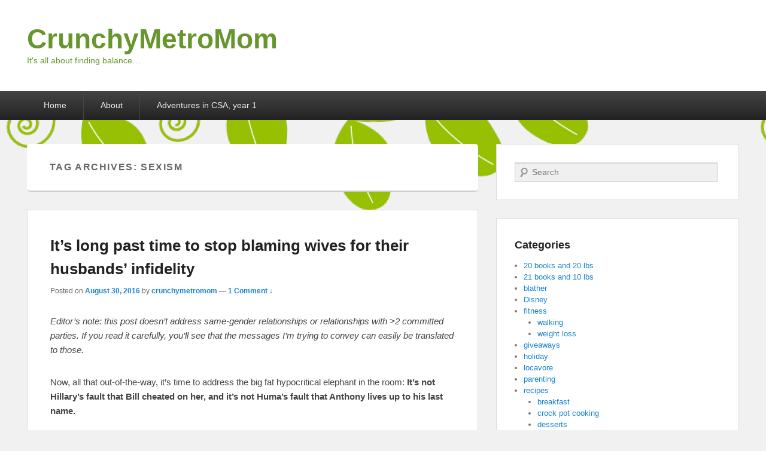

--- FILE ---
content_type: text/html; charset=UTF-8
request_url: http://www.crunchymetromom.com/tag/sexism/
body_size: 20022
content:
<!DOCTYPE html>
<html lang="en-US">
<head>
<meta charset="UTF-8" />
<link rel="profile" href="http://gmpg.org/xfn/11" />
<link rel="pingback" href="http://www.crunchymetromom.com/xmlrpc.php" />
<title>sexism &#8211; CrunchyMetroMom</title>
<meta name='robots' content='max-image-preview:large' />
	<style>img:is([sizes="auto" i], [sizes^="auto," i]) { contain-intrinsic-size: 3000px 1500px }</style>
	<!-- Jetpack Site Verification Tags -->
<meta name="google-site-verification" content="GT4gkJEj_N-8r78LUFslSwo6L8B6q1oxomUSM1ClSCc" />
<meta name="msvalidate.01" content="E8CF5C2255D9ED481FF34C4CCD3EB99B" />
<meta name="p:domain_verify" content="d0206d27fca8c7dad58cc1d2a9637d26" />
<meta name="viewport" content="width=device-width, initial-scale=1.0"><link rel='dns-prefetch' href='//stats.wp.com' />
<link rel='dns-prefetch' href='//v0.wordpress.com' />
<link rel='dns-prefetch' href='//widgets.wp.com' />
<link rel='dns-prefetch' href='//s0.wp.com' />
<link rel='dns-prefetch' href='//0.gravatar.com' />
<link rel='dns-prefetch' href='//1.gravatar.com' />
<link rel='dns-prefetch' href='//2.gravatar.com' />
<link rel="alternate" type="application/rss+xml" title="CrunchyMetroMom &raquo; Feed" href="http://www.crunchymetromom.com/feed/" />
<link rel="alternate" type="application/rss+xml" title="CrunchyMetroMom &raquo; Comments Feed" href="http://www.crunchymetromom.com/comments/feed/" />
<link rel="alternate" type="application/rss+xml" title="CrunchyMetroMom &raquo; sexism Tag Feed" href="http://www.crunchymetromom.com/tag/sexism/feed/" />
<script type="text/javascript">
/* <![CDATA[ */
window._wpemojiSettings = {"baseUrl":"https:\/\/s.w.org\/images\/core\/emoji\/16.0.1\/72x72\/","ext":".png","svgUrl":"https:\/\/s.w.org\/images\/core\/emoji\/16.0.1\/svg\/","svgExt":".svg","source":{"concatemoji":"http:\/\/www.crunchymetromom.com\/wp-includes\/js\/wp-emoji-release.min.js?ver=6.8.3"}};
/*! This file is auto-generated */
!function(s,n){var o,i,e;function c(e){try{var t={supportTests:e,timestamp:(new Date).valueOf()};sessionStorage.setItem(o,JSON.stringify(t))}catch(e){}}function p(e,t,n){e.clearRect(0,0,e.canvas.width,e.canvas.height),e.fillText(t,0,0);var t=new Uint32Array(e.getImageData(0,0,e.canvas.width,e.canvas.height).data),a=(e.clearRect(0,0,e.canvas.width,e.canvas.height),e.fillText(n,0,0),new Uint32Array(e.getImageData(0,0,e.canvas.width,e.canvas.height).data));return t.every(function(e,t){return e===a[t]})}function u(e,t){e.clearRect(0,0,e.canvas.width,e.canvas.height),e.fillText(t,0,0);for(var n=e.getImageData(16,16,1,1),a=0;a<n.data.length;a++)if(0!==n.data[a])return!1;return!0}function f(e,t,n,a){switch(t){case"flag":return n(e,"\ud83c\udff3\ufe0f\u200d\u26a7\ufe0f","\ud83c\udff3\ufe0f\u200b\u26a7\ufe0f")?!1:!n(e,"\ud83c\udde8\ud83c\uddf6","\ud83c\udde8\u200b\ud83c\uddf6")&&!n(e,"\ud83c\udff4\udb40\udc67\udb40\udc62\udb40\udc65\udb40\udc6e\udb40\udc67\udb40\udc7f","\ud83c\udff4\u200b\udb40\udc67\u200b\udb40\udc62\u200b\udb40\udc65\u200b\udb40\udc6e\u200b\udb40\udc67\u200b\udb40\udc7f");case"emoji":return!a(e,"\ud83e\udedf")}return!1}function g(e,t,n,a){var r="undefined"!=typeof WorkerGlobalScope&&self instanceof WorkerGlobalScope?new OffscreenCanvas(300,150):s.createElement("canvas"),o=r.getContext("2d",{willReadFrequently:!0}),i=(o.textBaseline="top",o.font="600 32px Arial",{});return e.forEach(function(e){i[e]=t(o,e,n,a)}),i}function t(e){var t=s.createElement("script");t.src=e,t.defer=!0,s.head.appendChild(t)}"undefined"!=typeof Promise&&(o="wpEmojiSettingsSupports",i=["flag","emoji"],n.supports={everything:!0,everythingExceptFlag:!0},e=new Promise(function(e){s.addEventListener("DOMContentLoaded",e,{once:!0})}),new Promise(function(t){var n=function(){try{var e=JSON.parse(sessionStorage.getItem(o));if("object"==typeof e&&"number"==typeof e.timestamp&&(new Date).valueOf()<e.timestamp+604800&&"object"==typeof e.supportTests)return e.supportTests}catch(e){}return null}();if(!n){if("undefined"!=typeof Worker&&"undefined"!=typeof OffscreenCanvas&&"undefined"!=typeof URL&&URL.createObjectURL&&"undefined"!=typeof Blob)try{var e="postMessage("+g.toString()+"("+[JSON.stringify(i),f.toString(),p.toString(),u.toString()].join(",")+"));",a=new Blob([e],{type:"text/javascript"}),r=new Worker(URL.createObjectURL(a),{name:"wpTestEmojiSupports"});return void(r.onmessage=function(e){c(n=e.data),r.terminate(),t(n)})}catch(e){}c(n=g(i,f,p,u))}t(n)}).then(function(e){for(var t in e)n.supports[t]=e[t],n.supports.everything=n.supports.everything&&n.supports[t],"flag"!==t&&(n.supports.everythingExceptFlag=n.supports.everythingExceptFlag&&n.supports[t]);n.supports.everythingExceptFlag=n.supports.everythingExceptFlag&&!n.supports.flag,n.DOMReady=!1,n.readyCallback=function(){n.DOMReady=!0}}).then(function(){return e}).then(function(){var e;n.supports.everything||(n.readyCallback(),(e=n.source||{}).concatemoji?t(e.concatemoji):e.wpemoji&&e.twemoji&&(t(e.twemoji),t(e.wpemoji)))}))}((window,document),window._wpemojiSettings);
/* ]]> */
</script>
<style id='wp-emoji-styles-inline-css' type='text/css'>

	img.wp-smiley, img.emoji {
		display: inline !important;
		border: none !important;
		box-shadow: none !important;
		height: 1em !important;
		width: 1em !important;
		margin: 0 0.07em !important;
		vertical-align: -0.1em !important;
		background: none !important;
		padding: 0 !important;
	}
</style>
<link rel='stylesheet' id='wp-block-library-css' href='http://www.crunchymetromom.com/wp-includes/css/dist/block-library/style.min.css?ver=6.8.3' type='text/css' media='all' />
<style id='classic-theme-styles-inline-css' type='text/css'>
/*! This file is auto-generated */
.wp-block-button__link{color:#fff;background-color:#32373c;border-radius:9999px;box-shadow:none;text-decoration:none;padding:calc(.667em + 2px) calc(1.333em + 2px);font-size:1.125em}.wp-block-file__button{background:#32373c;color:#fff;text-decoration:none}
</style>
<link rel='stylesheet' id='mediaelement-css' href='http://www.crunchymetromom.com/wp-includes/js/mediaelement/mediaelementplayer-legacy.min.css?ver=4.2.17' type='text/css' media='all' />
<link rel='stylesheet' id='wp-mediaelement-css' href='http://www.crunchymetromom.com/wp-includes/js/mediaelement/wp-mediaelement.min.css?ver=6.8.3' type='text/css' media='all' />
<style id='jetpack-sharing-buttons-style-inline-css' type='text/css'>
.jetpack-sharing-buttons__services-list{display:flex;flex-direction:row;flex-wrap:wrap;gap:0;list-style-type:none;margin:5px;padding:0}.jetpack-sharing-buttons__services-list.has-small-icon-size{font-size:12px}.jetpack-sharing-buttons__services-list.has-normal-icon-size{font-size:16px}.jetpack-sharing-buttons__services-list.has-large-icon-size{font-size:24px}.jetpack-sharing-buttons__services-list.has-huge-icon-size{font-size:36px}@media print{.jetpack-sharing-buttons__services-list{display:none!important}}.editor-styles-wrapper .wp-block-jetpack-sharing-buttons{gap:0;padding-inline-start:0}ul.jetpack-sharing-buttons__services-list.has-background{padding:1.25em 2.375em}
</style>
<style id='global-styles-inline-css' type='text/css'>
:root{--wp--preset--aspect-ratio--square: 1;--wp--preset--aspect-ratio--4-3: 4/3;--wp--preset--aspect-ratio--3-4: 3/4;--wp--preset--aspect-ratio--3-2: 3/2;--wp--preset--aspect-ratio--2-3: 2/3;--wp--preset--aspect-ratio--16-9: 16/9;--wp--preset--aspect-ratio--9-16: 9/16;--wp--preset--color--black: #000000;--wp--preset--color--cyan-bluish-gray: #abb8c3;--wp--preset--color--white: #ffffff;--wp--preset--color--pale-pink: #f78da7;--wp--preset--color--vivid-red: #cf2e2e;--wp--preset--color--luminous-vivid-orange: #ff6900;--wp--preset--color--luminous-vivid-amber: #fcb900;--wp--preset--color--light-green-cyan: #7bdcb5;--wp--preset--color--vivid-green-cyan: #00d084;--wp--preset--color--pale-cyan-blue: #8ed1fc;--wp--preset--color--vivid-cyan-blue: #0693e3;--wp--preset--color--vivid-purple: #9b51e0;--wp--preset--gradient--vivid-cyan-blue-to-vivid-purple: linear-gradient(135deg,rgba(6,147,227,1) 0%,rgb(155,81,224) 100%);--wp--preset--gradient--light-green-cyan-to-vivid-green-cyan: linear-gradient(135deg,rgb(122,220,180) 0%,rgb(0,208,130) 100%);--wp--preset--gradient--luminous-vivid-amber-to-luminous-vivid-orange: linear-gradient(135deg,rgba(252,185,0,1) 0%,rgba(255,105,0,1) 100%);--wp--preset--gradient--luminous-vivid-orange-to-vivid-red: linear-gradient(135deg,rgba(255,105,0,1) 0%,rgb(207,46,46) 100%);--wp--preset--gradient--very-light-gray-to-cyan-bluish-gray: linear-gradient(135deg,rgb(238,238,238) 0%,rgb(169,184,195) 100%);--wp--preset--gradient--cool-to-warm-spectrum: linear-gradient(135deg,rgb(74,234,220) 0%,rgb(151,120,209) 20%,rgb(207,42,186) 40%,rgb(238,44,130) 60%,rgb(251,105,98) 80%,rgb(254,248,76) 100%);--wp--preset--gradient--blush-light-purple: linear-gradient(135deg,rgb(255,206,236) 0%,rgb(152,150,240) 100%);--wp--preset--gradient--blush-bordeaux: linear-gradient(135deg,rgb(254,205,165) 0%,rgb(254,45,45) 50%,rgb(107,0,62) 100%);--wp--preset--gradient--luminous-dusk: linear-gradient(135deg,rgb(255,203,112) 0%,rgb(199,81,192) 50%,rgb(65,88,208) 100%);--wp--preset--gradient--pale-ocean: linear-gradient(135deg,rgb(255,245,203) 0%,rgb(182,227,212) 50%,rgb(51,167,181) 100%);--wp--preset--gradient--electric-grass: linear-gradient(135deg,rgb(202,248,128) 0%,rgb(113,206,126) 100%);--wp--preset--gradient--midnight: linear-gradient(135deg,rgb(2,3,129) 0%,rgb(40,116,252) 100%);--wp--preset--font-size--small: 13px;--wp--preset--font-size--medium: 20px;--wp--preset--font-size--large: 36px;--wp--preset--font-size--x-large: 42px;--wp--preset--spacing--20: 0.44rem;--wp--preset--spacing--30: 0.67rem;--wp--preset--spacing--40: 1rem;--wp--preset--spacing--50: 1.5rem;--wp--preset--spacing--60: 2.25rem;--wp--preset--spacing--70: 3.38rem;--wp--preset--spacing--80: 5.06rem;--wp--preset--shadow--natural: 6px 6px 9px rgba(0, 0, 0, 0.2);--wp--preset--shadow--deep: 12px 12px 50px rgba(0, 0, 0, 0.4);--wp--preset--shadow--sharp: 6px 6px 0px rgba(0, 0, 0, 0.2);--wp--preset--shadow--outlined: 6px 6px 0px -3px rgba(255, 255, 255, 1), 6px 6px rgba(0, 0, 0, 1);--wp--preset--shadow--crisp: 6px 6px 0px rgba(0, 0, 0, 1);}:where(.is-layout-flex){gap: 0.5em;}:where(.is-layout-grid){gap: 0.5em;}body .is-layout-flex{display: flex;}.is-layout-flex{flex-wrap: wrap;align-items: center;}.is-layout-flex > :is(*, div){margin: 0;}body .is-layout-grid{display: grid;}.is-layout-grid > :is(*, div){margin: 0;}:where(.wp-block-columns.is-layout-flex){gap: 2em;}:where(.wp-block-columns.is-layout-grid){gap: 2em;}:where(.wp-block-post-template.is-layout-flex){gap: 1.25em;}:where(.wp-block-post-template.is-layout-grid){gap: 1.25em;}.has-black-color{color: var(--wp--preset--color--black) !important;}.has-cyan-bluish-gray-color{color: var(--wp--preset--color--cyan-bluish-gray) !important;}.has-white-color{color: var(--wp--preset--color--white) !important;}.has-pale-pink-color{color: var(--wp--preset--color--pale-pink) !important;}.has-vivid-red-color{color: var(--wp--preset--color--vivid-red) !important;}.has-luminous-vivid-orange-color{color: var(--wp--preset--color--luminous-vivid-orange) !important;}.has-luminous-vivid-amber-color{color: var(--wp--preset--color--luminous-vivid-amber) !important;}.has-light-green-cyan-color{color: var(--wp--preset--color--light-green-cyan) !important;}.has-vivid-green-cyan-color{color: var(--wp--preset--color--vivid-green-cyan) !important;}.has-pale-cyan-blue-color{color: var(--wp--preset--color--pale-cyan-blue) !important;}.has-vivid-cyan-blue-color{color: var(--wp--preset--color--vivid-cyan-blue) !important;}.has-vivid-purple-color{color: var(--wp--preset--color--vivid-purple) !important;}.has-black-background-color{background-color: var(--wp--preset--color--black) !important;}.has-cyan-bluish-gray-background-color{background-color: var(--wp--preset--color--cyan-bluish-gray) !important;}.has-white-background-color{background-color: var(--wp--preset--color--white) !important;}.has-pale-pink-background-color{background-color: var(--wp--preset--color--pale-pink) !important;}.has-vivid-red-background-color{background-color: var(--wp--preset--color--vivid-red) !important;}.has-luminous-vivid-orange-background-color{background-color: var(--wp--preset--color--luminous-vivid-orange) !important;}.has-luminous-vivid-amber-background-color{background-color: var(--wp--preset--color--luminous-vivid-amber) !important;}.has-light-green-cyan-background-color{background-color: var(--wp--preset--color--light-green-cyan) !important;}.has-vivid-green-cyan-background-color{background-color: var(--wp--preset--color--vivid-green-cyan) !important;}.has-pale-cyan-blue-background-color{background-color: var(--wp--preset--color--pale-cyan-blue) !important;}.has-vivid-cyan-blue-background-color{background-color: var(--wp--preset--color--vivid-cyan-blue) !important;}.has-vivid-purple-background-color{background-color: var(--wp--preset--color--vivid-purple) !important;}.has-black-border-color{border-color: var(--wp--preset--color--black) !important;}.has-cyan-bluish-gray-border-color{border-color: var(--wp--preset--color--cyan-bluish-gray) !important;}.has-white-border-color{border-color: var(--wp--preset--color--white) !important;}.has-pale-pink-border-color{border-color: var(--wp--preset--color--pale-pink) !important;}.has-vivid-red-border-color{border-color: var(--wp--preset--color--vivid-red) !important;}.has-luminous-vivid-orange-border-color{border-color: var(--wp--preset--color--luminous-vivid-orange) !important;}.has-luminous-vivid-amber-border-color{border-color: var(--wp--preset--color--luminous-vivid-amber) !important;}.has-light-green-cyan-border-color{border-color: var(--wp--preset--color--light-green-cyan) !important;}.has-vivid-green-cyan-border-color{border-color: var(--wp--preset--color--vivid-green-cyan) !important;}.has-pale-cyan-blue-border-color{border-color: var(--wp--preset--color--pale-cyan-blue) !important;}.has-vivid-cyan-blue-border-color{border-color: var(--wp--preset--color--vivid-cyan-blue) !important;}.has-vivid-purple-border-color{border-color: var(--wp--preset--color--vivid-purple) !important;}.has-vivid-cyan-blue-to-vivid-purple-gradient-background{background: var(--wp--preset--gradient--vivid-cyan-blue-to-vivid-purple) !important;}.has-light-green-cyan-to-vivid-green-cyan-gradient-background{background: var(--wp--preset--gradient--light-green-cyan-to-vivid-green-cyan) !important;}.has-luminous-vivid-amber-to-luminous-vivid-orange-gradient-background{background: var(--wp--preset--gradient--luminous-vivid-amber-to-luminous-vivid-orange) !important;}.has-luminous-vivid-orange-to-vivid-red-gradient-background{background: var(--wp--preset--gradient--luminous-vivid-orange-to-vivid-red) !important;}.has-very-light-gray-to-cyan-bluish-gray-gradient-background{background: var(--wp--preset--gradient--very-light-gray-to-cyan-bluish-gray) !important;}.has-cool-to-warm-spectrum-gradient-background{background: var(--wp--preset--gradient--cool-to-warm-spectrum) !important;}.has-blush-light-purple-gradient-background{background: var(--wp--preset--gradient--blush-light-purple) !important;}.has-blush-bordeaux-gradient-background{background: var(--wp--preset--gradient--blush-bordeaux) !important;}.has-luminous-dusk-gradient-background{background: var(--wp--preset--gradient--luminous-dusk) !important;}.has-pale-ocean-gradient-background{background: var(--wp--preset--gradient--pale-ocean) !important;}.has-electric-grass-gradient-background{background: var(--wp--preset--gradient--electric-grass) !important;}.has-midnight-gradient-background{background: var(--wp--preset--gradient--midnight) !important;}.has-small-font-size{font-size: var(--wp--preset--font-size--small) !important;}.has-medium-font-size{font-size: var(--wp--preset--font-size--medium) !important;}.has-large-font-size{font-size: var(--wp--preset--font-size--large) !important;}.has-x-large-font-size{font-size: var(--wp--preset--font-size--x-large) !important;}
:where(.wp-block-post-template.is-layout-flex){gap: 1.25em;}:where(.wp-block-post-template.is-layout-grid){gap: 1.25em;}
:where(.wp-block-columns.is-layout-flex){gap: 2em;}:where(.wp-block-columns.is-layout-grid){gap: 2em;}
:root :where(.wp-block-pullquote){font-size: 1.5em;line-height: 1.6;}
</style>
<link rel='stylesheet' id='jetpack_likes-css' href='http://www.crunchymetromom.com/wp-content/plugins/jetpack/modules/likes/style.css?ver=14.5' type='text/css' media='all' />
<link rel='stylesheet' id='catchevolution_style-css' href='http://www.crunchymetromom.com/wp-content/themes/catch-evolution/style.css?ver=6.8.3' type='text/css' media='all' />
<link rel='stylesheet' id='catchevolution-responsive-css' href='http://www.crunchymetromom.com/wp-content/themes/catch-evolution/css/responsive.css?ver=6.8.3' type='text/css' media='all' />
<style id='akismet-widget-style-inline-css' type='text/css'>

			.a-stats {
				--akismet-color-mid-green: #357b49;
				--akismet-color-white: #fff;
				--akismet-color-light-grey: #f6f7f7;

				max-width: 350px;
				width: auto;
			}

			.a-stats * {
				all: unset;
				box-sizing: border-box;
			}

			.a-stats strong {
				font-weight: 600;
			}

			.a-stats a.a-stats__link,
			.a-stats a.a-stats__link:visited,
			.a-stats a.a-stats__link:active {
				background: var(--akismet-color-mid-green);
				border: none;
				box-shadow: none;
				border-radius: 8px;
				color: var(--akismet-color-white);
				cursor: pointer;
				display: block;
				font-family: -apple-system, BlinkMacSystemFont, 'Segoe UI', 'Roboto', 'Oxygen-Sans', 'Ubuntu', 'Cantarell', 'Helvetica Neue', sans-serif;
				font-weight: 500;
				padding: 12px;
				text-align: center;
				text-decoration: none;
				transition: all 0.2s ease;
			}

			/* Extra specificity to deal with TwentyTwentyOne focus style */
			.widget .a-stats a.a-stats__link:focus {
				background: var(--akismet-color-mid-green);
				color: var(--akismet-color-white);
				text-decoration: none;
			}

			.a-stats a.a-stats__link:hover {
				filter: brightness(110%);
				box-shadow: 0 4px 12px rgba(0, 0, 0, 0.06), 0 0 2px rgba(0, 0, 0, 0.16);
			}

			.a-stats .count {
				color: var(--akismet-color-white);
				display: block;
				font-size: 1.5em;
				line-height: 1.4;
				padding: 0 13px;
				white-space: nowrap;
			}
		
</style>
<style id='jetpack_facebook_likebox-inline-css' type='text/css'>
.widget_facebook_likebox {
	overflow: hidden;
}

</style>
<link rel='stylesheet' id='jetpack-subscriptions-css' href='http://www.crunchymetromom.com/wp-content/plugins/jetpack/modules/subscriptions/subscriptions.css?ver=14.5' type='text/css' media='all' />
<link rel='stylesheet' id='sharedaddy-css' href='http://www.crunchymetromom.com/wp-content/plugins/jetpack/modules/sharedaddy/sharing.css?ver=14.5' type='text/css' media='all' />
<link rel='stylesheet' id='social-logos-css' href='http://www.crunchymetromom.com/wp-content/plugins/jetpack/_inc/social-logos/social-logos.min.css?ver=14.5' type='text/css' media='all' />
<script type="text/javascript" src="http://www.crunchymetromom.com/wp-includes/js/jquery/jquery.min.js?ver=3.7.1" id="jquery-core-js"></script>
<script type="text/javascript" src="http://www.crunchymetromom.com/wp-includes/js/jquery/jquery-migrate.min.js?ver=3.4.1" id="jquery-migrate-js"></script>
<!--[if lt IE 9]>
<script type="text/javascript" src="http://www.crunchymetromom.com/wp-content/themes/catch-evolution/js/catchevolution-ielte8.min.js?ver=3.7.3" id="catchevolution-html5-js"></script>
<![endif]-->
<!--[if lte IE 6]>
<script type="text/javascript" src="http://www.crunchymetromom.com/wp-content/themes/catch-evolution/js/pngfix.min.js?ver=6.8.3" id="catchevolution-pngfix-js"></script>
<![endif]-->
<link rel="https://api.w.org/" href="http://www.crunchymetromom.com/wp-json/" /><link rel="alternate" title="JSON" type="application/json" href="http://www.crunchymetromom.com/wp-json/wp/v2/tags/338" /><link rel="EditURI" type="application/rsd+xml" title="RSD" href="http://www.crunchymetromom.com/xmlrpc.php?rsd" />
<meta name="generator" content="WordPress 6.8.3" />
	<style>img#wpstats{display:none}</style>
		<!-- refreshing cache --><!-- refreshing cache -->	<style type="text/css">
			#site-title a,
		#site-description {
			color: #67962e;
		}
		</style>
	<style type="text/css" id="custom-background-css">
body.custom-background { background-image: url("http://www.crunchymetromom.com/wp-content/uploads/2011/09/cropped-cropped-tendril_final2.png"); background-position: left top; background-size: auto; background-repeat: repeat-x; background-attachment: fixed; }
</style>
	
<!-- Jetpack Open Graph Tags -->
<meta property="og:type" content="website" />
<meta property="og:title" content="sexism &#8211; CrunchyMetroMom" />
<meta property="og:url" content="http://www.crunchymetromom.com/tag/sexism/" />
<meta property="og:site_name" content="CrunchyMetroMom" />
<meta property="og:image" content="https://s0.wp.com/i/blank.jpg" />
<meta property="og:image:alt" content="" />
<meta property="og:locale" content="en_US" />
<meta name="twitter:site" content="@CrunchyMetroMom" />

<!-- End Jetpack Open Graph Tags -->
</head>

<body class="archive tag tag-sexism tag-338 custom-background wp-theme-catch-evolution right-sidebar">


<div id="page" class="hfeed site">

	
	<header id="branding" role="banner">
    	
    	<div id="header-content" class="clearfix">

        	<div class="wrapper">
				<div id="logo-wrap" class="clearfix"><!-- refreshing transient cache -->			<div id="site-details" class="normal">
							<h1 id="site-title"><a href="http://www.crunchymetromom.com/" title="CrunchyMetroMom" rel="home">CrunchyMetroMom</a></h1>
										<h2 id="site-description">It&#039;s all about finding balance&#8230;</h2>
					</div>
		</div><!-- #logo-wrap -->
            </div><!-- .wrapper -->

      	</div><!-- #header-content -->

    	
	</header><!-- #branding -->

        
    <div id="header-menu">
        <nav id="access" role="navigation">
            <h3 class="assistive-text">Primary menu</h3>
                        <div class="skip-link"><a class="assistive-text" href="#content" title="Skip to primary content">Skip to primary content</a></div>
            <div class="skip-link"><a class="assistive-text" href="#secondary" title="Skip to secondary content">Skip to secondary content</a></div>
            
            <div class="menu-header-container wrapper"><ul class="menu"><li ><a href="http://www.crunchymetromom.com/">Home</a></li><li class="page_item page-item-1055"><a href="http://www.crunchymetromom.com/about/">About</a></li><li class="page_item page-item-385"><a href="http://www.crunchymetromom.com/adventures-in-csa-year-1/">Adventures in CSA, year 1</a></li></ul></div>
            </nav><!-- #access -->

        </div><!-- #header-menu -->
	
	<div id="main" class="clearfix">
    	<div class="wrapper">

 			
            <div class="content-sidebar-wrap">

				
                <div id="primary">

                    
                    <div id="content" role="main">
                        
			
				<header class="page-header">
					<h1 class="page-title">Tag Archives: <span>sexism</span></h1>

									</header>

								
					
	<article id="post-1921" class="post-1921 post type-post status-publish format-standard hentry category-blather tag-anthony-weiner tag-bill-clinton tag-hillary-clinton tag-huma-abedin tag-sexism">
		<header class="entry-header">
						<h1 class="entry-title"><a href="http://www.crunchymetromom.com/2016/08/30/its-long-past-time-to-stop-blaming-wives-for-their-husbands-infidelity/" title="Permalink to It&#8217;s long past time to stop blaming wives for their husbands&#8217; infidelity" rel="bookmark">It&#8217;s long past time to stop blaming wives for their husbands&#8217; infidelity</a></h1>
			
			                <div class="entry-meta">
                    <span class="sep">Posted on </span><a href="http://www.crunchymetromom.com/2016/08/30/its-long-past-time-to-stop-blaming-wives-for-their-husbands-infidelity/" title="12:58 pm" rel="bookmark"><time class="entry-date updated" datetime="2016-08-30T12:58:38-04:00" pubdate>August 30, 2016</time></a><span class="by-author"> <span class="sep"> by </span> <span class="author vcard"><a class="url fn n" href="http://www.crunchymetromom.com/author/crunchymetromom/" title="View all posts by crunchymetromom" rel="author">crunchymetromom</a></span></span>                                        	<span class="sep"> &mdash; </span>
                        <span class="comments-link">
                         	<a href="http://www.crunchymetromom.com/2016/08/30/its-long-past-time-to-stop-blaming-wives-for-their-husbands-infidelity/#comments">1 Comment &darr;</a>                        </span>
                                    </div><!-- .entry-meta -->
					</header><!-- .entry-header -->

		 		<div class="entry-content">
			<p><em>Editor&#8217;s note: this post doesn&#8217;t address same-gender relationships or relationships with &gt;2 committed parties. If you read it carefully, you&#8217;ll see that the messages I&#8217;m trying to convey can easily be translated to those.</em></p>
<p>Now, all that out-of-the-way, it&#8217;s time to address the big fat hypocritical elephant in the room: <strong>It&#8217;s not Hillary&#8217;s fault that Bill cheated on her, and it&#8217;s not Huma&#8217;s fault that Anthony lives up to his last name.</strong></p>
<p>Let&#8217;s pick this apart bit by bit, since the vultures already came out to play.</p>
<p>A few years back, we all learned the incredibly smart, statesman-like, folksy Bill Clinton had a wandering eye and wandering hands. He slept with women other than his wife. He accepted special benefits from a White House intern that clearly weren&#8217;t part of the standard job description. In short: <span style="text-decoration: underline;">he cheated on Hillary</span>. He accepted that publicly and was raked across many coals and an entire impeachment process over it. Hillary decided to stand by her man and stay married. Outwardly, she claimed it as her religious principles and her own mores that led her to believe their relationship and trust could be repaired. Cynics derided her as a fool and they claimed she was only doing that to patch up his political career so that he could follow through on quid pro quo support of her own political ambitions once he was out of the White House.</p>
<p>A few years after that, a New York politician running for Mayor named Anthony Weiner made national headlines by having rather private pictures of his private parts become embarrassingly public. Without shaking her head so hard it dislodged from her head, his wife Huma Abedin continued on and worked quietly behind the scenes to get her own relationship back on track. Weiner promised to be a better human, dropped out of the race, and we thought that was that until just a couple of days ago&#8230;when yet another picture of his briefs-clad bulge got sexted to some girl eagerly waiting to go public. Why was this a big deal yet again other than the fact that he was back at it? This time, their sleeping son was included in the photo&#8211;purely by accident, I&#8217;m sure&#8211;and now there&#8217;s a question as to whether Weiner should be allowed near his son. OH WAIT NO THAT&#8217;S NOT IT.</p>
<p>Nope, rather than everyone jumping on the fact that Weiner keeps losing his pants just as he&#8217;s about to text someone who has the New York Post on speed-dial, they&#8217;re all over Abedin&#8217;s inability to control her husband. <em>She must have judgement issues.</em> Oh, and worse still&#8211;she works on Clinton&#8217;s presidential campaign, so these folks are making the mental leap that obviously Weiner&#8217;s wiener has been able to get at classified material and other sensitive items that he shouldn&#8217;t be near.</p>
<p>While I can agree that Weiner and his wiener need to be out of the public spotlight for as long as possible&#8211;and perhaps all the major mobile carriers should revoke his access to a smartphone&#8211;it&#8217;s absolutely ludicrous that all of this is backing up on the ladies in question.</p>
<p>Did Bill Clinton cheat all those years ago? <em>Yes. He admitted it.</em></p>
<p>Is it Hillary Clinton&#8217;s fault he cheated? <strong>Nope.</strong></p>
<p>Did Anthony Weiner send images of his scantily clad package to women other than his wife? <em>Yes. He admitted it.</em></p>
<p>Is it Huma Abedin&#8217;s fault he did this? <strong>Nope.</strong></p>
<p>We are long since past the point where a woman should be held responsible for her man&#8217;s sexual satisfaction&#8211;and these transgressions from the monogamous relationships they supposedly committed to aren&#8217;t related to their wives. The wives in question could be having sex with their husbands multiple times in a day and it still may not be sufficient if A) the husband decides he wants more than that but fails to communicate that, or B) the husband decides he wants his wife AND another person&#8217;s attention, or C) the husband decides he just wants another person&#8217;s attention.</p>
<p>If we are to say that monogamy was the rule for these marriages, and that it&#8217;s a character flaw for these breaks to have occurred, <em>let them back up on the people who actually caused them: Bill Clinton and Anthony Weiner.</em></p>
<p><strong>It&#8217;s utterly ridiculous that the women who choose to keep their marriages together following a breach like this are at fault no matter what they do; it&#8217;s sexism and it gives the men a free pass that teaches our daughters they are ALWAYS in the wrong, that they are ALWAYS responsible, even when it&#8217;s clearly NOT their fault.</strong></p>
<p>When the stones and arrows are being lobbed by someone who&#8217;s on wife #3 (when it&#8217;s well-known that the transition from wife #1 to wife #2 was caused by cheating on wife #1 with the woman who&#8217;d become wife #2), and the media is willing to eat that up with a spoon, it&#8217;s obvious that our ingrained misogyny still needs to be exorcised.</p>
<p>Huma shouldn&#8217;t have to take away Anthony&#8217;s phone in order to get him to stop sending dick pics, and anyone who says otherwise is admitting that <strong>men can&#8217;t control themselves</strong>. If that&#8217;s the case, then clearly a man doesn&#8217;t have the self-control to lead our country. Or, if men DO have self-control, then it&#8217;s Weiner&#8217;s fault and let&#8217;s all leave Huma and Hillary alone.</p>
<p>You can&#8217;t have it both ways, sexists. We won&#8217;t let you.</p>
<div class="sharedaddy sd-sharing-enabled"><div class="robots-nocontent sd-block sd-social sd-social-official sd-sharing"><h3 class="sd-title">Share this:</h3><div class="sd-content"><ul><li class="share-twitter"><a href="https://twitter.com/share" class="twitter-share-button" data-url="http://www.crunchymetromom.com/2016/08/30/its-long-past-time-to-stop-blaming-wives-for-their-husbands-infidelity/" data-text="It&#039;s long past time to stop blaming wives for their husbands&#039; infidelity" data-via="CrunchyMetroMom" >Tweet</a></li><li class="share-facebook"><div class="fb-share-button" data-href="http://www.crunchymetromom.com/2016/08/30/its-long-past-time-to-stop-blaming-wives-for-their-husbands-infidelity/" data-layout="button_count"></div></li><li class="share-pinterest"><div class="pinterest_button"><a href="https://www.pinterest.com/pin/create/button/?url=http%3A%2F%2Fwww.crunchymetromom.com%2F2016%2F08%2F30%2Fits-long-past-time-to-stop-blaming-wives-for-their-husbands-infidelity%2F&#038;media=https%3A%2F%2Fsecure.gravatar.com%2Favatar%2F38747ab05aac872c2780eb6eaef5432dbdbe8dd80e1c1eb0c9b1e178187b2e19%3Fs%3D96%26d%3Dmm%26r%3Dg&#038;description=It%27s%20long%20past%20time%20to%20stop%20blaming%20wives%20for%20their%20husbands%27%20infidelity" data-pin-do="buttonPin" data-pin-config="beside"><img src="//assets.pinterest.com/images/pidgets/pinit_fg_en_rect_gray_20.png" /></a></div></li><li class="share-tumblr"><a class="tumblr-share-button" target="_blank" href="https://www.tumblr.com/share" data-title="It's long past time to stop blaming wives for their husbands' infidelity" data-content="http://www.crunchymetromom.com/2016/08/30/its-long-past-time-to-stop-blaming-wives-for-their-husbands-infidelity/" title="Share on Tumblr"data-posttype="link">Share on Tumblr</a></li><li class="share-email"><a rel="nofollow noopener noreferrer" data-shared="" class="share-email sd-button" href="mailto:?subject=%5BShared%20Post%5D%20It%27s%20long%20past%20time%20to%20stop%20blaming%20wives%20for%20their%20husbands%27%20infidelity&body=http%3A%2F%2Fwww.crunchymetromom.com%2F2016%2F08%2F30%2Fits-long-past-time-to-stop-blaming-wives-for-their-husbands-infidelity%2F&share=email" target="_blank" title="Click to email a link to a friend" data-email-share-error-title="Do you have email set up?" data-email-share-error-text="If you&#039;re having problems sharing via email, you might not have email set up for your browser. You may need to create a new email yourself." data-email-share-nonce="7f2ef37e1f" data-email-share-track-url="http://www.crunchymetromom.com/2016/08/30/its-long-past-time-to-stop-blaming-wives-for-their-husbands-infidelity/?share=email"><span>Email</span></a></li><li class="share-print"><a rel="nofollow noopener noreferrer" data-shared="" class="share-print sd-button" href="http://www.crunchymetromom.com/2016/08/30/its-long-past-time-to-stop-blaming-wives-for-their-husbands-infidelity/" target="_blank" title="Click to print" ><span>Print</span></a></li><li class="share-end"></li></ul></div></div></div><div class='sharedaddy sd-block sd-like jetpack-likes-widget-wrapper jetpack-likes-widget-unloaded' id='like-post-wrapper-72216166-1921-6925a1398a009' data-src='https://widgets.wp.com/likes/?ver=14.5#blog_id=72216166&amp;post_id=1921&amp;origin=www.crunchymetromom.com&amp;obj_id=72216166-1921-6925a1398a009' data-name='like-post-frame-72216166-1921-6925a1398a009' data-title='Like or Reblog'><h3 class="sd-title">Like this:</h3><div class='likes-widget-placeholder post-likes-widget-placeholder' style='height: 55px;'><span class='button'><span>Like</span></span> <span class="loading">Loading...</span></div><span class='sd-text-color'></span><a class='sd-link-color'></a></div>					</div><!-- .entry-content -->
		
		<footer class="entry-meta">
												<span class="cat-links">
				<span class="entry-utility-prep entry-utility-prep-cat-links">Posted in</span> <a href="http://www.crunchymetromom.com/category/blather/" rel="category tag">blather</a>			</span>
									<span class="sep"> | </span>
							<span class="tag-links">
				<span class="entry-utility-prep entry-utility-prep-tag-links">Tagged</span> <a href="http://www.crunchymetromom.com/tag/anthony-weiner/" rel="tag">anthony weiner</a>, <a href="http://www.crunchymetromom.com/tag/bill-clinton/" rel="tag">bill clinton</a>, <a href="http://www.crunchymetromom.com/tag/hillary-clinton/" rel="tag">hillary clinton</a>, <a href="http://www.crunchymetromom.com/tag/huma-abedin/" rel="tag">huma abedin</a>, <a href="http://www.crunchymetromom.com/tag/sexism/" rel="tag">sexism</a>			</span>
						
									<span class="sep"> | </span>
						<span class="comments-link"><a href="http://www.crunchymetromom.com/2016/08/30/its-long-past-time-to-stop-blaming-wives-for-their-husbands-infidelity/#comments">1 Comment &darr;</a></span>
			
					</footer><!-- #entry-meta -->
	</article><!-- #post-1921 -->
				
					
	<article id="post-774" class="post-774 post type-post status-publish format-standard hentry category-blather tag-hypocrisy tag-mean-girls tag-sexism tag-taylor-swift">
		<header class="entry-header">
						<h1 class="entry-title"><a href="http://www.crunchymetromom.com/2013/04/14/in-defense-of-taylor-swift/" title="Permalink to In defense of Taylor Swift" rel="bookmark">In defense of Taylor Swift</a></h1>
			
			                <div class="entry-meta">
                    <span class="sep">Posted on </span><a href="http://www.crunchymetromom.com/2013/04/14/in-defense-of-taylor-swift/" title="2:06 pm" rel="bookmark"><time class="entry-date updated" datetime="2013-04-14T14:06:30-04:00" pubdate>April 14, 2013</time></a><span class="by-author"> <span class="sep"> by </span> <span class="author vcard"><a class="url fn n" href="http://www.crunchymetromom.com/author/crunchymetromom/" title="View all posts by crunchymetromom" rel="author">crunchymetromom</a></span></span>                                        	<span class="sep"> &mdash; </span>
                        <span class="comments-link">
                         	<a href="http://www.crunchymetromom.com/2013/04/14/in-defense-of-taylor-swift/#respond">Leave a reply</a>                        </span>
                                    </div><!-- .entry-meta -->
					</header><!-- .entry-header -->

		 		<div class="entry-content">
			<p>My first exposure to Taylor Swift was a few years ago, when dd and her BFF were captured on cameraphone video performing &#8220;Love Story&#8221; at day care. Suddenly, dd was obsessed with Taylor Swift and we HAD to have her CD&#8217;s and we HAD to have them on repeat. All. The. Time. It was around this time that I saw La Swift herself on the MTV Video Music Awards, performing &#8220;You Belong With Me&#8221; in the subway and on the streets of New York City &#8211; the year that she was famously interrupted by Kanye West as she came up to accept an award.</p>
<p>Over the course of the next few years, Taylor Swift became part of the heavy rotation in both our cars, since she was kid-safe alternative to dh&#8217;s favored metal and a musical alternative to my standard in the car (NPR). Our ds soon became so enamored of her singing that he memorized words and titles for his favorite songs, often throwing hideous fits in the car if we didn&#8217;t let him hear the end of a particular tune.</p>
<p>And so, this is their exposure to her: a pretty blonde girl with a sweet voice and an ability to make infectious pop with twang.</p>
<p>Our exposure to her &#8211; mine and dh&#8217;s &#8211; is far different. Of course, you can turn off the TV, ignore the magazines and newspapers, and generally try to shut yourself off from the world, but that&#8217;s unlikely to happen these days. So, what we see (in addition to the loveliness that draws in the kids like a siren&#8217;s song) is a girl who&#8217;s under fire for her penchant for high-profile serial monogamy. Apparently, it&#8217;s still fashionable to treat women (at any age) as though searching for love makes her some kind of harlot.</p>
<p>The public (through the media) gleefully chucks men like George Clooney on the shoulder, wink wink nod nod, about his long series of female companions, declaring him a &#8220;terminal bachelor&#8221; and always dropping hints about the low likelihood that his current flame will stay lit forever. But no one ever drags him over the coals for any of his relationships ending. It may be that he&#8217;s just that nice of a guy and his relationships just cool off over time, so it&#8217;s really nobody&#8217;s fault that he&#8217;s been in so many relationships over the years. But then why is it okay to get all over Taylor Swift for having had several high-profile relationships of her own? No one refers to her as a &#8220;terminal bachelorette&#8221;; they make jokes at her expense and warn their sons to stay away from her because she&#8217;ll write a song about their break-up.</p>
<p>Sure, La Swift has dated pop royalty and Hollywood stars &#8211; the &#8220;It&#8221; boys from both sides of the pond. So what is really driving all this bile? Is it because she writes her own songs? Because she plays her own music? Because she&#8217;s already dated more young, desirable men than many women can match in multiple lifetimes?</p>
<p>It really comes down to two things: <strong>Sexism</strong> and a <strong>Mean Girl Society</strong>.</p>
<p><strong>Sexism:</strong> I can come up with more examples than Clooney to show that Swift is being targeted in a fashion that the public rarely ever targets men. The few men who get such treatment often are chastised for more than just their dating habits (like John Mayer, the singer/songwriter and former boyfriend of Swift&#8217;s, whose erratic and often self-indulgent behavior garnered more than his fair share of tabloid headlines). She gets called out when men with similar serial dating patterns are put on pedestals for their ability to acquire attractive stables of ex-girlfriends. When Kristen Stewart did <em>whatever it was that she did</em> with Rupert Sanders, her &#8220;Snow White and the Huntsman&#8221; director, she was put through the meat grinder for cheating on her hot actor boyfriend, Robert Pattinson, and far less grist went into the mill over Sanders cheating on his wife Liberty Ross (the mother of his child). As my 3-1/2yo ds is fond of saying: &#8220;NO FAIRS!!!&#8221;</p>
<p><strong>Mean Girl Society:</strong> La Swift has racked up quite the list of ex-boyfriends, and their total hotness quotient is usually measured in fairly high numbers. [Editor&#8217;s note: I&#8217;m not attracted to 99% of them, because several of them are nearly half my age, and their mileage is just too low for my personal taste.] She seems to have <em>too much</em> going for her. She&#8217;s pretty, she&#8217;s talented, she seems to be a genuinely nice person&#8230;and she dates all these cute guys. To all the people crying NO FAIRS in their own right, they feel like pulverizing her spirit publicly through tabloid stories and award show zingers is fine&#8230;but there&#8217;s a point at which you just need to lay off. She hasn&#8217;t done anything wrong, and probably the overwhelming majority of those taking pot shots would far rather be in her shoes.</p>
<p>Frankly, I shouldn&#8217;t even need to wag a finger at people for stuff like this. It&#8217;s just that I don&#8217;t want my kids growing up thinking that it&#8217;s okay to do this to someone else, and I certainly don&#8217;t want it to happen to either of them. Taylor Swift lives a remarkable life, I&#8217;m sure. She seems to be simultaneously all over the globe, recording, performing, talking, having her picture taken&#8230;ubiquitous. I can&#8217;t imagine the pressure she&#8217;s under when trying to maintain friendships, much less romantic relationships, when the demands of her current career probably keep her in constant motion. Having been her age (seemingly too long ago) and remembering what it was like balancing a simple enough day job with friends and dating options&#8230;I don&#8217;t know how I&#8217;d handle what she deals with. She&#8217;s probably doing the best she can. And if she isn&#8217;t, that&#8217;s NOBODY&#8217;S BUSINESS BUT HERS.</p>
<p>So let&#8217;s stop rooting against her. Sure, she&#8217;s talented. She&#8217;s pretty. She does seem to be a really nice person. Are those reasons to take cheap shots? Nope. So let&#8217;s just <strong>STOP</strong>, because the only joke right now is how pathetically she&#8217;s being treated by the media, and <span style="text-decoration:underline;">it&#8217;s not a damn bit funny</span>.</p>
<div class="sharedaddy sd-sharing-enabled"><div class="robots-nocontent sd-block sd-social sd-social-official sd-sharing"><h3 class="sd-title">Share this:</h3><div class="sd-content"><ul><li class="share-twitter"><a href="https://twitter.com/share" class="twitter-share-button" data-url="http://www.crunchymetromom.com/2013/04/14/in-defense-of-taylor-swift/" data-text="In defense of Taylor Swift" data-via="CrunchyMetroMom" >Tweet</a></li><li class="share-facebook"><div class="fb-share-button" data-href="http://www.crunchymetromom.com/2013/04/14/in-defense-of-taylor-swift/" data-layout="button_count"></div></li><li class="share-pinterest"><div class="pinterest_button"><a href="https://www.pinterest.com/pin/create/button/?url=http%3A%2F%2Fwww.crunchymetromom.com%2F2013%2F04%2F14%2Fin-defense-of-taylor-swift%2F&#038;media=https%3A%2F%2Fsecure.gravatar.com%2Favatar%2F38747ab05aac872c2780eb6eaef5432dbdbe8dd80e1c1eb0c9b1e178187b2e19%3Fs%3D96%26d%3Dmm%26r%3Dg&#038;description=In%20defense%20of%20Taylor%20Swift" data-pin-do="buttonPin" data-pin-config="beside"><img src="//assets.pinterest.com/images/pidgets/pinit_fg_en_rect_gray_20.png" /></a></div></li><li class="share-tumblr"><a class="tumblr-share-button" target="_blank" href="https://www.tumblr.com/share" data-title="In defense of Taylor Swift" data-content="http://www.crunchymetromom.com/2013/04/14/in-defense-of-taylor-swift/" title="Share on Tumblr"data-posttype="link">Share on Tumblr</a></li><li class="share-email"><a rel="nofollow noopener noreferrer" data-shared="" class="share-email sd-button" href="mailto:?subject=%5BShared%20Post%5D%20In%20defense%20of%20Taylor%20Swift&body=http%3A%2F%2Fwww.crunchymetromom.com%2F2013%2F04%2F14%2Fin-defense-of-taylor-swift%2F&share=email" target="_blank" title="Click to email a link to a friend" data-email-share-error-title="Do you have email set up?" data-email-share-error-text="If you&#039;re having problems sharing via email, you might not have email set up for your browser. You may need to create a new email yourself." data-email-share-nonce="640fb4eae6" data-email-share-track-url="http://www.crunchymetromom.com/2013/04/14/in-defense-of-taylor-swift/?share=email"><span>Email</span></a></li><li class="share-print"><a rel="nofollow noopener noreferrer" data-shared="" class="share-print sd-button" href="http://www.crunchymetromom.com/2013/04/14/in-defense-of-taylor-swift/" target="_blank" title="Click to print" ><span>Print</span></a></li><li class="share-end"></li></ul></div></div></div><div class='sharedaddy sd-block sd-like jetpack-likes-widget-wrapper jetpack-likes-widget-unloaded' id='like-post-wrapper-72216166-774-6925a1398b4eb' data-src='https://widgets.wp.com/likes/?ver=14.5#blog_id=72216166&amp;post_id=774&amp;origin=www.crunchymetromom.com&amp;obj_id=72216166-774-6925a1398b4eb' data-name='like-post-frame-72216166-774-6925a1398b4eb' data-title='Like or Reblog'><h3 class="sd-title">Like this:</h3><div class='likes-widget-placeholder post-likes-widget-placeholder' style='height: 55px;'><span class='button'><span>Like</span></span> <span class="loading">Loading...</span></div><span class='sd-text-color'></span><a class='sd-link-color'></a></div>					</div><!-- .entry-content -->
		
		<footer class="entry-meta">
												<span class="cat-links">
				<span class="entry-utility-prep entry-utility-prep-cat-links">Posted in</span> <a href="http://www.crunchymetromom.com/category/blather/" rel="category tag">blather</a>			</span>
									<span class="sep"> | </span>
							<span class="tag-links">
				<span class="entry-utility-prep entry-utility-prep-tag-links">Tagged</span> <a href="http://www.crunchymetromom.com/tag/hypocrisy/" rel="tag">hypocrisy</a>, <a href="http://www.crunchymetromom.com/tag/mean-girls/" rel="tag">mean girls</a>, <a href="http://www.crunchymetromom.com/tag/sexism/" rel="tag">sexism</a>, <a href="http://www.crunchymetromom.com/tag/taylor-swift/" rel="tag">taylor swift</a>			</span>
						
									<span class="sep"> | </span>
						<span class="comments-link"><a href="http://www.crunchymetromom.com/2013/04/14/in-defense-of-taylor-swift/#respond">Leave a reply</a></span>
			
					</footer><!-- #entry-meta -->
	</article><!-- #post-774 -->
				
					
	<article id="post-340" class="post-340 post type-post status-publish format-standard hentry category-blather tag-children tag-feminism tag-parenting tag-politics tag-sexism tag-women">
		<header class="entry-header">
						<h1 class="entry-title"><a href="http://www.crunchymetromom.com/2012/03/09/progress-what-progress/" title="Permalink to Progress? What Progress?" rel="bookmark">Progress? What Progress?</a></h1>
			
			                <div class="entry-meta">
                    <span class="sep">Posted on </span><a href="http://www.crunchymetromom.com/2012/03/09/progress-what-progress/" title="8:53 am" rel="bookmark"><time class="entry-date updated" datetime="2012-03-09T08:53:03-05:00" pubdate>March 9, 2012</time></a><span class="by-author"> <span class="sep"> by </span> <span class="author vcard"><a class="url fn n" href="http://www.crunchymetromom.com/author/crunchymetromom/" title="View all posts by crunchymetromom" rel="author">crunchymetromom</a></span></span>                                        	<span class="sep"> &mdash; </span>
                        <span class="comments-link">
                         	<a href="http://www.crunchymetromom.com/2012/03/09/progress-what-progress/#respond">Leave a reply</a>                        </span>
                                    </div><!-- .entry-meta -->
					</header><!-- .entry-header -->

		 		<div class="entry-content">
			<p>Yet again, Time Magazine has something interesting to read. This time out, I guess in observation of &#8220;International Womens Day&#8221; (who comes UP with these holidays?), Jessica Winter wrote a fabulously funny commentary asking that most obvious of all questions these days: <a title="Are Women People? (Time)" href="http://ideas.time.com/2012/03/07/subject-for-debate-are-women-people/?hpt=hp_t3" target="_blank">&#8220;Are Women People?&#8221;</a></p>
<p>The answer is, sadly, no. We&#8217;re just about everything BUT people. Of course, according to former Massachusetts Governor and eternally animatronic GOP Presidential candidate Mitt Romney, &#8220;Corporations are people, my friend!&#8221; Yes, dear, of course they are. <em>And the first day that a corporation shows up asking to date dd, I will drive to BassPro and buy the biggest shotgun I can get my hands on.</em></p>
<p>I also found it quite amusing that Winter came to the same conclusion I was discussing with a co-worker just yesterday: <strong>the lack of a Y chromosome is NOT a disability</strong>. Women can do all kinds of amazing things, excepting that whole (reliably) peeing standing up thing, and yet we&#8217;re still treated as second-class citizens. Even now, it still seems highly unlikely that this country is ready to elect a woman President &#8211; although I really did think Hilary had a good shot at it. The only female brought up to the podium on the GOP debate stage this cycle was just Rick Santorum in bad drag.</p>
<p>I feel like women are just under attack lately. Maybe it&#8217;s not lately &#8211; maybe it&#8217;s been a lot longer than that with seemingly no end in sight &#8211; but it seems like any lull has certainly been broken by just a spate of really horrifically anti-woman statements and actions that managed to make it to the news. Whether it&#8217;s being called &#8220;sluts&#8221; for using contraception, being threatened with transvaginal ultrasounds when deciding to have an abortion (I&#8217;ve had a transvag ultrasound &#8211; NOT comfortable) or just about any of the other WTF-inducing moments, I can&#8217;t decide whether I should strap my breasts down or whip &#8217;em out and stand in the middle of an intersection.</p>
<p>Part of what frustrates me is that things continue to move backwards, even as we move forward in time. I&#8217;m a statistic, many times over, whether we&#8217;re counting the times I was sexually harassed at a workplace (years ago) or when I fended off a sexual assault so that it could stay in the &#8220;attempted&#8221; category. I probably know lots of other women who are statistics, too. I would like to think that all the complete tools that are out there trying to degrade the public standing of women, like the Limbaughs and the Santorums of the world, will one day WAKE THE F*%K UP and realize that they know women. The women they know deserve better than what they&#8217;re trying to do to all the women that they don&#8217;t know.</p>
<p>The other part is that I can&#8217;t protect dd from all of it. When I was a little kid, Gloria Steinem was always in the news, and <em>Ms.</em> was a title that working women were proud to use as a symbol of their independence from a male-dominated hierarchy. Now, I wonder how many women below the age of 30 could even pick Gloria out of a lineup, would even know what she went through to help get it to the point where it could be commonplace for women to be in roles other than steno pool, waitress, or on our backs. I want things to be better for dd than they were for me, as they were better for me than they were for my mom. That&#8217;s how it&#8217;s supposed to be, right?</p>
<p>There&#8217;s no reason to have to accept a male-dominated dialogue that favors mean soundbites over sound reasoning. There&#8217;s no reason to have to accept being treated like a walking incubator instead of a thinking, feeling person with an ability to make rational decisions about my own health care. And there&#8217;s just never a reason to listen to a hate-filled windbag from either extreme end of the partisan scale. Extreme views may win ratings, but they rarely win arguments.</p>
<p>When I go into the voting booth this November, I plan to fill in the oval for the candidates I believe to be least detrimental to women. None of them are really pro-woman (excepting maybe someone like Elizabeth Warren, who seems to be fairly self-aware about her whole XX chromosome situation). See, I don&#8217;t just owe it to dd to make things better&#8230;I owe it to myself.</p>
<div class="sharedaddy sd-sharing-enabled"><div class="robots-nocontent sd-block sd-social sd-social-official sd-sharing"><h3 class="sd-title">Share this:</h3><div class="sd-content"><ul><li class="share-twitter"><a href="https://twitter.com/share" class="twitter-share-button" data-url="http://www.crunchymetromom.com/2012/03/09/progress-what-progress/" data-text="Progress? What Progress?" data-via="CrunchyMetroMom" >Tweet</a></li><li class="share-facebook"><div class="fb-share-button" data-href="http://www.crunchymetromom.com/2012/03/09/progress-what-progress/" data-layout="button_count"></div></li><li class="share-pinterest"><div class="pinterest_button"><a href="https://www.pinterest.com/pin/create/button/?url=http%3A%2F%2Fwww.crunchymetromom.com%2F2012%2F03%2F09%2Fprogress-what-progress%2F&#038;media=https%3A%2F%2Fsecure.gravatar.com%2Favatar%2F38747ab05aac872c2780eb6eaef5432dbdbe8dd80e1c1eb0c9b1e178187b2e19%3Fs%3D96%26d%3Dmm%26r%3Dg&#038;description=Progress%3F%20What%20Progress%3F" data-pin-do="buttonPin" data-pin-config="beside"><img src="//assets.pinterest.com/images/pidgets/pinit_fg_en_rect_gray_20.png" /></a></div></li><li class="share-tumblr"><a class="tumblr-share-button" target="_blank" href="https://www.tumblr.com/share" data-title="Progress? What Progress?" data-content="http://www.crunchymetromom.com/2012/03/09/progress-what-progress/" title="Share on Tumblr"data-posttype="link">Share on Tumblr</a></li><li class="share-email"><a rel="nofollow noopener noreferrer" data-shared="" class="share-email sd-button" href="mailto:?subject=%5BShared%20Post%5D%20Progress%3F%20What%20Progress%3F&body=http%3A%2F%2Fwww.crunchymetromom.com%2F2012%2F03%2F09%2Fprogress-what-progress%2F&share=email" target="_blank" title="Click to email a link to a friend" data-email-share-error-title="Do you have email set up?" data-email-share-error-text="If you&#039;re having problems sharing via email, you might not have email set up for your browser. You may need to create a new email yourself." data-email-share-nonce="55819dc171" data-email-share-track-url="http://www.crunchymetromom.com/2012/03/09/progress-what-progress/?share=email"><span>Email</span></a></li><li class="share-print"><a rel="nofollow noopener noreferrer" data-shared="" class="share-print sd-button" href="http://www.crunchymetromom.com/2012/03/09/progress-what-progress/" target="_blank" title="Click to print" ><span>Print</span></a></li><li class="share-end"></li></ul></div></div></div><div class='sharedaddy sd-block sd-like jetpack-likes-widget-wrapper jetpack-likes-widget-unloaded' id='like-post-wrapper-72216166-340-6925a1398c66f' data-src='https://widgets.wp.com/likes/?ver=14.5#blog_id=72216166&amp;post_id=340&amp;origin=www.crunchymetromom.com&amp;obj_id=72216166-340-6925a1398c66f' data-name='like-post-frame-72216166-340-6925a1398c66f' data-title='Like or Reblog'><h3 class="sd-title">Like this:</h3><div class='likes-widget-placeholder post-likes-widget-placeholder' style='height: 55px;'><span class='button'><span>Like</span></span> <span class="loading">Loading...</span></div><span class='sd-text-color'></span><a class='sd-link-color'></a></div>					</div><!-- .entry-content -->
		
		<footer class="entry-meta">
												<span class="cat-links">
				<span class="entry-utility-prep entry-utility-prep-cat-links">Posted in</span> <a href="http://www.crunchymetromom.com/category/blather/" rel="category tag">blather</a>			</span>
									<span class="sep"> | </span>
							<span class="tag-links">
				<span class="entry-utility-prep entry-utility-prep-tag-links">Tagged</span> <a href="http://www.crunchymetromom.com/tag/children/" rel="tag">children</a>, <a href="http://www.crunchymetromom.com/tag/feminism/" rel="tag">feminism</a>, <a href="http://www.crunchymetromom.com/tag/parenting/" rel="tag">parenting</a>, <a href="http://www.crunchymetromom.com/tag/politics/" rel="tag">politics</a>, <a href="http://www.crunchymetromom.com/tag/sexism/" rel="tag">sexism</a>, <a href="http://www.crunchymetromom.com/tag/women/" rel="tag">women</a>			</span>
						
									<span class="sep"> | </span>
						<span class="comments-link"><a href="http://www.crunchymetromom.com/2012/03/09/progress-what-progress/#respond">Leave a reply</a></span>
			
					</footer><!-- #entry-meta -->
	</article><!-- #post-340 -->
				
				
			
			</div><!-- #content -->
		</div><!-- #primary -->

    <div id="secondary" class="widget-area" role="complementary">
		<aside id="search-2" class="widget widget_search">	<form method="get" id="searchform" action="http://www.crunchymetromom.com/">
		<label for="s" class="assistive-text">Search</label>
		<input type="text" class="field" name="s" id="s" placeholder="Search" />
		<input type="submit" class="submit" name="submit" id="searchsubmit" value="Search" />
	</form></aside><aside id="categories-2" class="widget widget_categories"><h3 class="widget-title">Categories</h3>
			<ul>
					<li class="cat-item cat-item-2"><a href="http://www.crunchymetromom.com/category/20-books-and-20-lbs/">20 books and 20 lbs</a>
</li>
	<li class="cat-item cat-item-3"><a href="http://www.crunchymetromom.com/category/21-books-and-10-lbs/">21 books and 10 lbs</a>
</li>
	<li class="cat-item cat-item-4"><a href="http://www.crunchymetromom.com/category/blather/">blather</a>
</li>
	<li class="cat-item cat-item-456"><a href="http://www.crunchymetromom.com/category/disney-2/">Disney</a>
</li>
	<li class="cat-item cat-item-7"><a href="http://www.crunchymetromom.com/category/fitness/">fitness</a>
<ul class='children'>
	<li class="cat-item cat-item-17"><a href="http://www.crunchymetromom.com/category/fitness/walking/">walking</a>
</li>
	<li class="cat-item cat-item-18"><a href="http://www.crunchymetromom.com/category/fitness/weight-loss/">weight loss</a>
</li>
</ul>
</li>
	<li class="cat-item cat-item-8"><a href="http://www.crunchymetromom.com/category/giveaways/">giveaways</a>
</li>
	<li class="cat-item cat-item-9"><a href="http://www.crunchymetromom.com/category/holiday/">holiday</a>
</li>
	<li class="cat-item cat-item-10"><a href="http://www.crunchymetromom.com/category/locavore/">locavore</a>
</li>
	<li class="cat-item cat-item-12"><a href="http://www.crunchymetromom.com/category/parenting/">parenting</a>
</li>
	<li class="cat-item cat-item-15"><a href="http://www.crunchymetromom.com/category/recipes/">recipes</a>
<ul class='children'>
	<li class="cat-item cat-item-19"><a href="http://www.crunchymetromom.com/category/recipes/breakfast/">breakfast</a>
</li>
	<li class="cat-item cat-item-5"><a href="http://www.crunchymetromom.com/category/recipes/crock-pot-cooking/">crock pot cooking</a>
</li>
	<li class="cat-item cat-item-21"><a href="http://www.crunchymetromom.com/category/recipes/desserts/">desserts</a>
</li>
	<li class="cat-item cat-item-22"><a href="http://www.crunchymetromom.com/category/recipes/entrees/">entrees</a>
</li>
	<li class="cat-item cat-item-6"><a href="http://www.crunchymetromom.com/category/recipes/fish/">fish</a>
</li>
	<li class="cat-item cat-item-16"><a href="http://www.crunchymetromom.com/category/recipes/sides/">side dishes</a>
</li>
</ul>
</li>
	<li class="cat-item cat-item-449"><a href="http://www.crunchymetromom.com/category/reviews/">reviews</a>
<ul class='children'>
	<li class="cat-item cat-item-448"><a href="http://www.crunchymetromom.com/category/reviews/book-reviews/">book reviews</a>
</li>
	<li class="cat-item cat-item-11"><a href="http://www.crunchymetromom.com/category/reviews/movie-reviews/">movie reviews</a>
</li>
	<li class="cat-item cat-item-14"><a href="http://www.crunchymetromom.com/category/reviews/product-reviews/">product reviews</a>
</li>
</ul>
</li>
	<li class="cat-item cat-item-1"><a href="http://www.crunchymetromom.com/category/uncategorized/">Uncategorized</a>
</li>
			</ul>

			</aside><aside id="blog_subscription-2" class="widget widget_blog_subscription jetpack_subscription_widget"><h3 class="widget-title">Direct to your Inbox:</h3>
			<div class="wp-block-jetpack-subscriptions__container">
			<form action="#" method="post" accept-charset="utf-8" id="subscribe-blog-blog_subscription-2"
				data-blog="72216166"
				data-post_access_level="everybody" >
									<div id="subscribe-text"><p>Enter your email address to subscribe to my blog and receive notifications of new posts by email.</p>
</div>
										<p id="subscribe-email">
						<label id="jetpack-subscribe-label"
							class="screen-reader-text"
							for="subscribe-field-blog_subscription-2">
							Email Address						</label>
						<input type="email" name="email" required="required"
																					value=""
							id="subscribe-field-blog_subscription-2"
							placeholder="Email Address"
						/>
					</p>

					<p id="subscribe-submit"
											>
						<input type="hidden" name="action" value="subscribe"/>
						<input type="hidden" name="source" value="http://www.crunchymetromom.com/tag/sexism/"/>
						<input type="hidden" name="sub-type" value="widget"/>
						<input type="hidden" name="redirect_fragment" value="subscribe-blog-blog_subscription-2"/>
						<input type="hidden" id="_wpnonce" name="_wpnonce" value="b68369d00f" /><input type="hidden" name="_wp_http_referer" value="/tag/sexism/" />						<button type="submit"
															class="wp-block-button__link"
																					name="jetpack_subscriptions_widget"
						>
							Subscribe						</button>
					</p>
							</form>
						</div>
			
</aside><aside id="widget_catchevolution_social_widget-2" class="widget widget_widget_catchevolution_social_widget"><h3 class="widget-title">Get Social</h3>
		<div class="social-profile"><ul><li class="facebook"><a href="http://www.facebook.com/CrunchyMetroMom" title="Facebook" target="_blank">Facebook</a></li><li class="twitter"><a href="https://twitter.com/CrunchyMetroMom" title="Twitter" target="_blank">Twitter</a></li><li class="pinterest"><a href="http://www.pinterest.com/CrunchyMetroMom" title="Pinterest" target="_blank">Pinterest</a></li>
		</ul></div></aside><aside id="facebook-likebox-2" class="widget widget_facebook_likebox"><h3 class="widget-title"><a href="https://www.facebook.com/CrunchyMetroMom">Facebook</a></h3>		<div id="fb-root"></div>
		<div class="fb-page" data-href="https://www.facebook.com/CrunchyMetroMom" data-width="200"  data-height="200" data-hide-cover="false" data-show-facepile="true" data-tabs="false" data-hide-cta="false" data-small-header="false">
		<div class="fb-xfbml-parse-ignore"><blockquote cite="https://www.facebook.com/CrunchyMetroMom"><a href="https://www.facebook.com/CrunchyMetroMom">Facebook</a></blockquote></div>
		</div>
		</aside><aside id="rss_links-2" class="widget widget_rss_links"><h3 class="widget-title">Subscribe to RSS</h3><p><a target="_self" href="http://www.crunchymetromom.com/feed/" title="Subscribe to posts"><img src="http://www.crunchymetromom.com/wp-content/plugins/jetpack/images/rss/red-small.png" alt="RSS feed" />&nbsp;RSS - Posts</a></p>
</aside><aside id="text-2" class="widget widget_text">			<div class="textwidget">	<style>
#gr_updates_widget{
border-radius: 5px;
background-color:#fff;
border:solid #683205 10px;
-webkit-box-shadow: 0px 0px 4px 1px #595959,
inset 0px 0px 0px 1px #7D730B;
-moz-box-shadow: 0px 0px 4px 1px #595959,
inset 0px 0px 0px 1px #7D730B;
box-shadow: 0px 0px 4px 1px #595959,
inset 0px 0px 0px 1px #7D730B;
padding:15px 0 35px 15px;
width:250px;
height:330px;
}
#gr_footer{
margin-bottom:10px;
}
#gr_updates_widget p{
padding:0px;
margin:0;
font-size:14px;
}
#gr_footer img{
width:100px;
float:left;
}
#gr_updates_widget img{
	border-style:none;
}
</style>
	<div id="gr_updates_widget">
	  <iframe id="the_iframe" src="https://www.goodreads.com/widgets/user_update_widget?height=400&num_updates=3&user=27343171&width=250" frameborder="0"></iframe>
		<div id="gr_footer">
		  <a href="https://www.goodreads.com/"><img alt="Goodreads: Book reviews, recommendations, and discussion" src="https://www.goodreads.com/images/layout/goodreads_logo_140.png" /></a>
		</div>
	</div></div>
		</aside>
			
    </div><!-- #secondary .widget-area -->
		</div><!-- #content-sidebar-wrap -->
           
	</div><!-- .wrapper -->
</div><!-- #main -->

    

<footer id="colophon" role="contentinfo">
	
    
	<div id="site-generator">	
    	<div class="wrapper">	
			
		<div class="social-profile"><ul><li class="facebook"><a href="http://www.facebook.com/CrunchyMetroMom" title="Facebook" target="_blank">Facebook</a></li><li class="twitter"><a href="https://twitter.com/CrunchyMetroMom" title="Twitter" target="_blank">Twitter</a></li><li class="pinterest"><a href="http://www.pinterest.com/CrunchyMetroMom" title="Pinterest" target="_blank">Pinterest</a></li>
		</ul></div><div class="copyright">Copyright &copy; 2025 <a href="http://www.crunchymetromom.com/" title="CrunchyMetroMom" ><span>CrunchyMetroMom</span></a> All Rights Reserved.</div><div class="powered"><span class="theme-name">Theme: Catch Evolution by </span><span class="theme-author"><a href="https://catchthemes.com/" target="_blank" title="Catch Themes">Catch Themes</a></span></div> 
       	</div><!-- .wrapper -->
    </div><!-- #site-generator -->
       
</footer><!-- #colophon -->

</div><!-- #page -->


<script type="speculationrules">
{"prefetch":[{"source":"document","where":{"and":[{"href_matches":"\/*"},{"not":{"href_matches":["\/wp-*.php","\/wp-admin\/*","\/wp-content\/uploads\/*","\/wp-content\/*","\/wp-content\/plugins\/*","\/wp-content\/themes\/catch-evolution\/*","\/*\\?(.+)"]}},{"not":{"selector_matches":"a[rel~=\"nofollow\"]"}},{"not":{"selector_matches":".no-prefetch, .no-prefetch a"}}]},"eagerness":"conservative"}]}
</script>
<!-- refreshing cache -->
	<script type="text/javascript">
		window.WPCOM_sharing_counts = {"http:\/\/www.crunchymetromom.com\/2016\/08\/30\/its-long-past-time-to-stop-blaming-wives-for-their-husbands-infidelity\/":1921,"http:\/\/www.crunchymetromom.com\/2013\/04\/14\/in-defense-of-taylor-swift\/":774,"http:\/\/www.crunchymetromom.com\/2012\/03\/09\/progress-what-progress\/":340};
	</script>
							<script>!function(d,s,id){var js,fjs=d.getElementsByTagName(s)[0],p=/^http:/.test(d.location)?'http':'https';if(!d.getElementById(id)){js=d.createElement(s);js.id=id;js.src=p+'://platform.twitter.com/widgets.js';fjs.parentNode.insertBefore(js,fjs);}}(document, 'script', 'twitter-wjs');</script>
						<div id="fb-root"></div>
			<script>(function(d, s, id) { var js, fjs = d.getElementsByTagName(s)[0]; if (d.getElementById(id)) return; js = d.createElement(s); js.id = id; js.src = 'https://connect.facebook.net/en_US/sdk.js#xfbml=1&amp;appId=249643311490&version=v2.3'; fjs.parentNode.insertBefore(js, fjs); }(document, 'script', 'facebook-jssdk'));</script>
			<script>
			document.body.addEventListener( 'is.post-load', function() {
				if ( 'undefined' !== typeof FB ) {
					FB.XFBML.parse();
				}
			} );
			</script>
								<script type="text/javascript">
				( function () {
					// Pinterest shared resources
					var s = document.createElement( 'script' );
					s.type = 'text/javascript';
					s.async = true;
					s.setAttribute( 'data-pin-hover', true );					s.src = window.location.protocol + '//assets.pinterest.com/js/pinit.js';
					var x = document.getElementsByTagName( 'script' )[ 0 ];
					x.parentNode.insertBefore(s, x);
					// if 'Pin it' button has 'counts' make container wider
					function init() {
						var shares = document.querySelectorAll( 'li.share-pinterest' );
						for ( var i = 0; i < shares.length; i++ ) {
							var share = shares[ i ];
							var countElement = share.querySelector( 'a span' );
							if (countElement) {
								var countComputedStyle = window.getComputedStyle(countElement);
								if ( countComputedStyle.display === 'block' ) {
									var countWidth = parseInt( countComputedStyle.width, 10 );
									share.style.marginRight = countWidth + 11 + 'px';
								}
							}
						}
					}

					if ( document.readyState !== 'complete' ) {
						document.addEventListener( 'load', init );
					} else {
						init();
					}
				} )();
			</script>
					<script id="tumblr-js" type="text/javascript" src="https://assets.tumblr.com/share-button.js"></script>
			<script type="text/javascript" src="http://www.crunchymetromom.com/wp-content/themes/catch-evolution/js/catchevolution-menu.min.js?ver=1.1.0" id="catchevolution-menu-js"></script>
<script type="text/javascript" src="http://www.crunchymetromom.com/wp-content/themes/catch-evolution/js/catchevolution-fitvids.min.js?ver=20130324" id="jquery-fitvids-js"></script>
<script type="text/javascript" id="jetpack-facebook-embed-js-extra">
/* <![CDATA[ */
var jpfbembed = {"appid":"249643311490","locale":"en_US"};
/* ]]> */
</script>
<script type="text/javascript" src="http://www.crunchymetromom.com/wp-content/plugins/jetpack/_inc/build/facebook-embed.min.js?ver=14.5" id="jetpack-facebook-embed-js"></script>
<script type="text/javascript" id="jetpack-stats-js-before">
/* <![CDATA[ */
_stq = window._stq || [];
_stq.push([ "view", JSON.parse("{\"v\":\"ext\",\"blog\":\"72216166\",\"post\":\"0\",\"tz\":\"-5\",\"srv\":\"www.crunchymetromom.com\",\"j\":\"1:14.5\"}") ]);
_stq.push([ "clickTrackerInit", "72216166", "0" ]);
/* ]]> */
</script>
<script type="text/javascript" src="https://stats.wp.com/e-202548.js" id="jetpack-stats-js" defer="defer" data-wp-strategy="defer"></script>
<script type="text/javascript" src="http://www.crunchymetromom.com/wp-content/plugins/jetpack/_inc/build/likes/queuehandler.min.js?ver=14.5" id="jetpack_likes_queuehandler-js"></script>
<script type="text/javascript" id="sharing-js-js-extra">
/* <![CDATA[ */
var sharing_js_options = {"lang":"en","counts":"1","is_stats_active":"1"};
/* ]]> */
</script>
<script type="text/javascript" src="http://www.crunchymetromom.com/wp-content/plugins/jetpack/_inc/build/sharedaddy/sharing.min.js?ver=14.5" id="sharing-js-js"></script>
<script type="text/javascript" id="sharing-js-js-after">
/* <![CDATA[ */
var windowOpen;
			( function () {
				function matches( el, sel ) {
					return !! (
						el.matches && el.matches( sel ) ||
						el.msMatchesSelector && el.msMatchesSelector( sel )
					);
				}

				document.body.addEventListener( 'click', function ( event ) {
					if ( ! event.target ) {
						return;
					}

					var el;
					if ( matches( event.target, 'a.share-facebook' ) ) {
						el = event.target;
					} else if ( event.target.parentNode && matches( event.target.parentNode, 'a.share-facebook' ) ) {
						el = event.target.parentNode;
					}

					if ( el ) {
						event.preventDefault();

						// If there's another sharing window open, close it.
						if ( typeof windowOpen !== 'undefined' ) {
							windowOpen.close();
						}
						windowOpen = window.open( el.getAttribute( 'href' ), 'wpcomfacebook', 'menubar=1,resizable=1,width=600,height=400' );
						return false;
					}
				} );
			} )();
/* ]]> */
</script>
	<iframe src='https://widgets.wp.com/likes/master.html?ver=20251125#ver=20251125' scrolling='no' id='likes-master' name='likes-master' style='display:none;'></iframe>
	<div id='likes-other-gravatars' role="dialog" aria-hidden="true" tabindex="-1"><div class="likes-text"><span>%d</span></div><ul class="wpl-avatars sd-like-gravatars"></ul></div>
	
</body>
</html>

--- FILE ---
content_type: text/html; charset=utf-8
request_url: https://www.goodreads.com/widgets/user_update_widget?height=400&num_updates=3&user=27343171&width=250
body_size: 2511
content:
<title>Blank User's Updates Widget</title>
<head>
<base target="_blank">
</head>
<style type="text/css">
body{
	padding:0;
	margin:0;
	overflow-x:hidden;
}
img{
	border-style:none;
}
a{
	text-decoration:none;
	target:_blank;
	color:#660;
}
.goodreads_container{
	width:233px;
}
.update p{
	line-height:16px;
	font-weight:bold;
	margin:0px;
}
.goodreads_container {
  font-family:verdana,arial,helvetica,sans-serif;
}
.gr_reviews_header {
  font-size: 1.1em;
  padding: 5px 0 10px 0;
  border-bottom: 1px solid #A8A8A8;
}
.gr_reviewer_name {
  float: left;
}
.gr_review_container {
  font-size: 12px;
  border-bottom: 1px solid #A8A8A8;
  padding: 0px;
  background-color:#fff;
}
.gr_branding {
  float: right;
  color: #382110;
  font-size: .9em;
  text-decoration: none;
  font-family:verdana,arial,helvetica,sans-serif;
}
.gr_review_text {
  font-family:verdana,arial,helvetica,sans-serif;
}
.gr_branding:hover {
  text-decoration: underline;
}
.gr_reviews_showing {
  color: #d7d7d7;
  font-size: 10px;
}
.gr_more_link {
  font-weight: bold;
}
.updateImage {
  float:left;
  margin-right: 10px;
}
.gr_reviews_header .updateImage img {
  padding-left:5px;
}
.updateImage img {
  max-height: 45px;
  overflow: hidden;
  width: 30px;
}
.updateAction{
	margin-bottom:5px;
}
.clear{
	clear:both;
}
.update{
	margin-bottom:10px; border-bottom:1px solid #EBEBEB;
	padding:5px 0;
	margin-bottom:0px;
}
.graphContainer {
	background-color: #EFECE0;
	overflow: hidden;
	width: 130px;
}
.graphBar {
	background-color: #D7D2C4;
}
.last{
	border:none;
}
/* Let's get this party started */
::-webkit-scrollbar {
    width: 6px;
}
/* Track */
::-webkit-scrollbar-track {
  border-radius: 3px;
	background: #AD8766;
}
/* Handle */
::-webkit-scrollbar-thumb {
    border-radius: 3px;
    background: #683205;
}
::-webkit-scrollbar-thumb:window-inactive {
	background: #683205;
}
</style>
<div class="goodreads_container" id="gr_reviews_widget" >
    <div class="gr_reviews_header">
      <a class="updateImage" rel="nofollow" href="/user/show/27343171-crunchymetromom"><img src="https://images.gr-assets.com/users/1388895010p2/27343171.jpg" alt="27343171" /></a>
	  <div class="gr_reviewer_name">
      <a rel="nofollow" href="/user/show/27343171-crunchymetromom">CrunchyMetroMom</a>
	  </div>
	  <div class="clear"></div>
    </div>


        <div class="gr_review_container">
				<div class="update "  >
			            <p>November 17</p>


                                <div class="updateAction">
                                  <strong><a rel="nofollow" href="/user/show/27343171-crunchymetromom">CrunchyMetroMom</a></strong>
                                  is currently reading
                                </div>
                                <a class="updateImage" href="/book/show/222139748-brimstone"><img alt="Brimstone by Callie Hart" title="Brimstone by Callie Hart" src="https://i.gr-assets.com/images/S/compressed.photo.goodreads.com/books/1742991443l/222139748._SY75_.jpg" /></a>
                                <a class="bookTitle" rel="nofollow" href="/book/show/222139748-brimstone">Brimstone (Fae &amp; Alchemy, #2)</a>
                                <span class="by smallText">by</span>
                                <a class="authorName" href="/author/show/7771953.Callie_Hart">Callie Hart</a> <span class="greyText">(Goodreads Author)</span>
				  <div style="clear:both;"></div>
			    </div>
				<div style="clear:both;"></div>
				<div class="update "  >


					  <a class="updateImage" href="/book/show/217536270-quicksilver"><img alt="Quicksilver by Callie Hart" title="Quicksilver by Callie Hart" src="https://i.gr-assets.com/images/S/compressed.photo.goodreads.com/books/1725958672l/217536270._SX50_.jpg" /></a>
			          <div class="updateAction">

			          	rated a book <span class=" staticStars notranslate" title="it was amazing"><span size="15x15" class="staticStar p10">it was amazing</span><span size="15x15" class="staticStar p10"></span><span size="15x15" class="staticStar p10"></span><span size="15x15" class="staticStar p10"></span><span size="15x15" class="staticStar p10"></span></span>
						  <a class="bookTitle" rel="nofollow" href="/book/show/217536270-quicksilver">Quicksilver (Fae &amp; Alchemy, #1)</a>
			        		<span class="by smallText">by</span>
			        		<a class="authorName" href="/author/show/7771953.Callie_Hart">Callie Hart</a> <span class="greyText">(Goodreads Author)</span>
			          </div>

				  <div style="clear:both;"></div>
			    </div>
				<div style="clear:both;"></div>
				<div class="update last"    >
			            <p>November 10</p>


					  <a class="updateImage" href="/book/show/226078520-dire-bound"><img alt="Dire Bound by Sable Sorensen" title="Dire Bound by Sable Sorensen" src="https://i.gr-assets.com/images/S/compressed.photo.goodreads.com/books/1738602758l/226078520._SY75_.jpg" /></a>
			          <div class="updateAction">

			          	rated a book <span class=" staticStars notranslate" title="really liked it"><span size="15x15" class="staticStar p10">really liked it</span><span size="15x15" class="staticStar p10"></span><span size="15x15" class="staticStar p10"></span><span size="15x15" class="staticStar p10"></span><span size="15x15" class="staticStar p0"></span></span>
						  <a class="bookTitle" rel="nofollow" href="/book/show/226078520-dire-bound">Dire Bound (The Wolves of Ruin, #1)</a>
			        		<span class="by smallText">by</span>
			        		<a class="authorName" href="/author/show/50154411.Sable_Sorensen">Sable Sorensen</a> <span class="greyText">(Goodreads Author)</span>
			          </div>

				  <div style="clear:both;"></div>
			    </div>
				<div style="clear:both;"></div>

        </div>







  </div>


<!-- This is a random-length HTML comment: [base64] -->